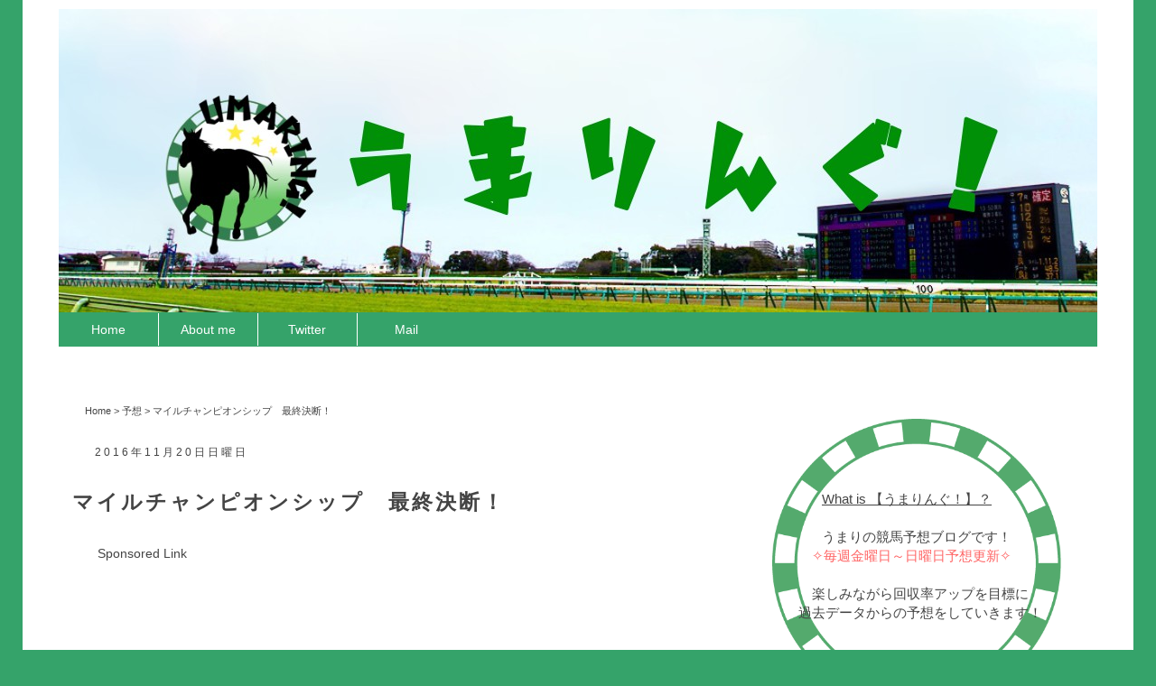

--- FILE ---
content_type: text/html; charset=utf-8
request_url: https://www.google.com/recaptcha/api2/aframe
body_size: 267
content:
<!DOCTYPE HTML><html><head><meta http-equiv="content-type" content="text/html; charset=UTF-8"></head><body><script nonce="QjiFbvwNsntUaqcLW6muRA">/** Anti-fraud and anti-abuse applications only. See google.com/recaptcha */ try{var clients={'sodar':'https://pagead2.googlesyndication.com/pagead/sodar?'};window.addEventListener("message",function(a){try{if(a.source===window.parent){var b=JSON.parse(a.data);var c=clients[b['id']];if(c){var d=document.createElement('img');d.src=c+b['params']+'&rc='+(localStorage.getItem("rc::a")?sessionStorage.getItem("rc::b"):"");window.document.body.appendChild(d);sessionStorage.setItem("rc::e",parseInt(sessionStorage.getItem("rc::e")||0)+1);localStorage.setItem("rc::h",'1769817983413');}}}catch(b){}});window.parent.postMessage("_grecaptcha_ready", "*");}catch(b){}</script></body></html>